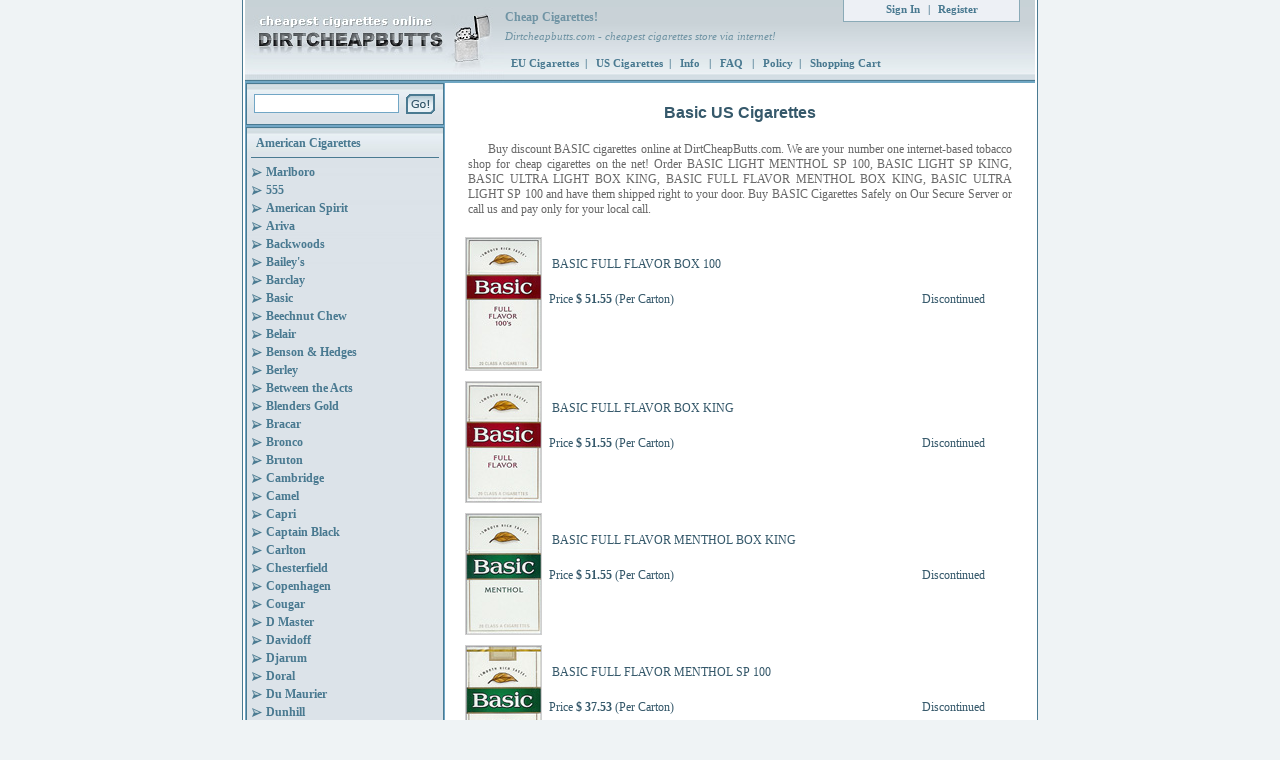

--- FILE ---
content_type: text/html; charset=UTF-8
request_url: https://www.dirtcheapbutts.com/us-cigarettes/basic.html
body_size: 4708
content:

<!DOCTYPE HTML PUBLIC "-//W3C//DTD HTML 4.0 Transitional//EN">
 <html>
 <head>
   <title>Buy Basic US cigarettes for $ 51.55. Cheap Basic US made cigarettes online at DirtCheapButts.com.</title>
   <meta name="keywords" content="basic, cigarette, cigarettes, us cigarettes">
   <meta name="description" content="Basic US cigarettes. Buy Basic US cigarettes for $ 51.55 at DirtCheapButts.com.">
   <META NAME="ROBOTS" CONTENT="index,follow">
   <link rel="shortcut icon" href="/favicon.ico">
   <link rel="stylesheet" type="text/css" href="/css/style.css?v=1.2">
   <link rel="stylesheet" type="text/css" href="/css/account_style.css"><script type="text/javascript" src="/jscripts/swfobject-2.2.min.js"></script>
   <meta http-equiv="Content-Type" content="text/html; charset=utf-8">
   <link rel="alternate" type="application/rss+xml" title="Cigarettes RSS" href="https://www.dirtcheapbutts.com/rss/cheap-cigarettes.xml">
 </head>

<body>
<center><div class="outter_block">

<div class="topblock">
<div class="logotip">
<a href="https://www.dirtcheapbutts.com" class="logotip_link"><br><br><br></a>
<table border="0" width="515" cellpadding="0" cellspacing="0"><tr>
<td width='335'><h2 class="slogan">Cheap Cigarettes!</h2></td>
<th width="175" valign="top"><div class="tb_signin"><a href="/signin.html?referer=/us-cigarettes/basic.html" rel="nofollow">Sign In</a> | <a href="/register.html" rel="nofollow">Register</a></div></th>
</tr>
<tr>
<td colspan='2' class="slogan_small">Dirtcheapbutts.com - cheapest cigarettes store via internet!</td>
</tr><tr>
<th colspan="2" class="topmenu">

<a href="/index.html" >EU Cigarettes</a>|
<a href="/us-cigarettes/index.html">US Cigarettes</a>|
<a href="/us-cigarettes/info.html">Info </a>|
<a href="/faq.html"> FAQ </a>|
<a href="/policy.html">Policy</a>|
<a href="/cart/shopping_cart.php">Shopping Cart</a>

</th>
</tr></table>

</div>
</div><table width="100%" border="0" cellpadding="0" cellspacing="0"><tr>
<td width="200" valign='top'>

<div class="lm_search_outter">
<div class="lm_search">


   <form style='margin:0;' action='/searchadv.html' method='GET'>
	 <input type='hidden' name='search' value='1'>
	<table cellpadding='0' cellspacing='0' border='0'>
	 <tr>
	  <td><input class='lm_search_input' style='width:145px;' type='text' value='' name='query' size='17'></td>
    	  <td><input type='image' src='/images/design/go.gif' value='Go'></td>
	 </tr>
	</table>
   </form>

</div>
</div>

<div class="leftmenu_outter"><div class="leftmenu">
<p class="lm_tit">American Cigarettes</p>

<div><a href='/us-cigarettes/marlboro.html'>Marlboro</a> </div>
	<div><a href='/us-cigarettes/555.html'>555</a></div>
	<div><a href='/us-cigarettes/american-spirit.html'>American Spirit</a></div>
	<div><a href='/us-cigarettes/ariva.html'>Ariva</a></div>
	<div><a href='/us-cigarettes/backwoods.html'>Backwoods</a></div>
	<div><a href='/us-cigarettes/baileys.html'>Bailey's</a></div>
	<div><a href='/us-cigarettes/barclay.html'>Barclay</a></div>
	<div><a href='/us-cigarettes/basic.html'>Basic</a></div>
	<div><a href='/us-cigarettes/beechnut-chew.html'>Beechnut Chew</a></div>
	<div><a href='/us-cigarettes/belair.html'>Belair</a></div>
	<div><a href='/us-cigarettes/benson-hedge.html'>Benson & Hedges</a></div>
	<div><a href='/us-cigarettes/berley.html'>Berley</a></div>
	<div><a href='/us-cigarettes/between-the-acts.html'>Between the Acts</a></div>
	<div><a href='/us-cigarettes/blenders-gold.html'>Blenders Gold</a></div>
	<div><a href='/us-cigarettes/bracar.html'>Bracar</a></div>
	<div><a href='/us-cigarettes/bronco.html'>Bronco</a></div>
	<div><a href='/us-cigarettes/bruton.html'>Bruton</a></div>
	<div><a href='/us-cigarettes/cambridge.html'>Cambridge</a></div>
	<div><a href='/us-cigarettes/camel.html'>Camel</a></div>
	<div><a href='/us-cigarettes/capri.html'>Capri</a></div>
	<div><a href='/us-cigarettes/captain-black.html'>Captain Black</a></div>
	<div><a href='/us-cigarettes/carlton.html'>Carlton</a></div>
	<div><a href='/us-cigarettes/chesterfield.html'>Chesterfield</a></div>
	<div><a href='/us-cigarettes/copenhagen.html'>Copenhagen</a></div>
	<div><a href='/us-cigarettes/cougar.html'>Cougar</a></div>
	<div><a href='/us-cigarettes/d-master.html'>D Master</a></div>
	<div><a href='/us-cigarettes/davidoff.html'>Davidoff</a></div>
	<div><a href='/us-cigarettes/djarum.html'>Djarum</a></div>
	<div><a href='/us-cigarettes/doral.html'>Doral</a></div>
	<div><a href='/us-cigarettes/du-maurier.html'>Du Maurier</a></div>
	<div><a href='/us-cigarettes/dunhill.html'>Dunhill</a></div>
	<div><a href='/us-cigarettes/dutch-treat.html'>Dutch Treat</a></div>
	<div><a href='/us-cigarettes/eve.html'>Eve</a></div>
	<div><a href='/us-cigarettes/gpc.html'>G.P.C.</a></div>
	<div><a href='/us-cigarettes/garrett.html'>Garrett</a></div>
	<div><a href='/us-cigarettes/gold-coast.html'>Gold Coast</a></div>
	<div><a href='/us-cigarettes/grand-prix.html'>Grand Prix</a></div>
	<div><a href='/us-cigarettes/grizzly.html'>Grizzly</a></div>
	<div><a href='/us-cigarettes/gt-one.html'>GT One</a></div>
	<div><a href='/us-cigarettes/hawken-honest.html'>Hawken</a></div>
	<div><a href='/us-cigarettes/honest.html'>Honest</a></div>
	<div><a href='/us-cigarettes/husky.html'>Husky</a></div>
	<div><a href='/us-cigarettes/k-ed.html'>K ED</a></div>
	<div><a href='/us-cigarettes/kent.html'>Kent</a></div>
	<div><a href='/us-cigarettes/kodiak.html'>Kodiak</a></div>
	<div><a href='/us-cigarettes/kool.html'>Kool</a></div>
	<div><a href='/us-cigarettes/kys.html'>Ky's</a></div>
	<div><a href='/us-cigarettes/lark.html'>Lark</a></div>
	<div><a href='/us-cigarettes/liggett-select.html'>Liggett Select</a></div>
	<div><a href='/us-cigarettes/lm.html'>LM</a></div>
	<div><a href='/us-cigarettes/longhorn.html'>Longhorn</a></div>
	<div><a href='/us-cigarettes/lucky-strike.html'>Lucky Strike</a></div>
	<div><a href='/us-cigarettes/malibu.html'>Malibu</a></div>
	<div><a href='/us-cigarettes/marathon.html'>Marathon</a></div>
	<div><a href='/us-cigarettes/marlboro.html'>Marlboro</a></div>
	<div><a href='/us-cigarettes/matinee.html'>Matinee</a></div>
	<div><a href='/us-cigarettes/maverick.html'>Maverick</a></div>
	<div><a href='/us-cigarettes/max.html'>Max</a></div>
	<div><a href='/us-cigarettes/merit.html'>Merit</a></div>
	<div><a href='/us-cigarettes/middleton.html'>Middleton</a></div>
	<div><a href='/us-cigarettes/midnight-special.html'>Midnight Special</a></div>
	<div><a href='/us-cigarettes/misty.html'>Misty</a></div>
	<div><a href='/us-cigarettes/montclair.html'>Montclair</a></div>
	<div><a href='/us-cigarettes/more.html'>More</a></div>
	<div><a href='/us-cigarettes/multifilter.html'>Multifilter</a></div>
	<div><a href='/us-cigarettes/muriel.html'>Muriel</a></div>
	<div><a href='/us-cigarettes/newport.html'>Newport</a></div>
	<div><a href='/us-cigarettes/now.html'>Now</a></div>
	<div><a href='/us-cigarettes/old-gold.html'>Old Gold</a></div>
	<div><a href='/us-cigarettes/outlaws.html'>Outlaws</a></div>
	<div><a href='/us-cigarettes/pall-mall.html'>Pall Mall</a></div>
	<div><a href='/us-cigarettes/parliament.html'>Parliament</a></div>
	<div><a href='/us-cigarettes/philip-morris.html'>Philip Morris</a></div>
	<div><a href='/us-cigarettes/phillie.html'>Phillie</a></div>
	<div><a href='/us-cigarettes/player.html'>Player</a></div>
	<div><a href='/us-cigarettes/pyramid.html'>Pyramid</a></div>
	<div><a href='/us-cigarettes/quest.html'>Quest</a></div>
	<div><a href='/us-cigarettes/rave.html'>Rave</a></div>
	<div><a href='/us-cigarettes/red-seal.html'>Red Seal</a></div>
	<div><a href='/us-cigarettes/redwood.html'>Redwood</a></div>
	<div><a href='/us-cigarettes/renegade.html'>Renegade</a></div>
	<div><a href='/us-cigarettes/roger.html'>Roger</a></div>
	<div><a href='/us-cigarettes/rooster.html'>Rooster</a></div>
	<div><a href='/us-cigarettes/rothmans.html'>Rothmans</a></div>
	<div><a href='/us-cigarettes/salem-gl.html'>Salem GL</a></div>
	<div><a href='/us-cigarettes/saratoga.html'>Saratoga</a></div>
	<div><a href='/us-cigarettes/satin.html'>Satin</a></div>
	<div><a href='/us-cigarettes/shield.html'>Shield</a></div>
	<div><a href='/us-cigarettes/silver.html'>Silver</a></div>
	<div><a href='/us-cigarettes/skoal.html'>Skoal</a></div>
	<div><a href='/us-cigarettes/sonoma.html'>Sonoma</a></div>
	<div><a href='/us-cigarettes/supre.html'>Supre</a></div>
	<div><a href='/us-cigarettes/swisher-swt.html'>Swisher Swt</a></div>
	<div><a href='/us-cigarettes/tahoe.html'>Tahoe</a></div>
	<div><a href='/us-cigarettes/tampa.html'>Tampa</a></div>
	<div><a href='/us-cigarettes/tareyton.html'>Tareyton</a></div>
	<div><a href='/us-cigarettes/tijuana.html'>Tijuana</a></div>
	<div><a href='/us-cigarettes/timberwolf.html'>Timberwolf</a></div>
	<div><a href='/us-cigarettes/true.html'>True</a></div>
	<div><a href='/us-cigarettes/tucson.html'>Tucson</a></div>
	<div><a href='/us-cigarettes/usa.html'>USA</a></div>
	<div><a href='/us-cigarettes/usa-gold.html'>USA Gold</a></div>
	<div><a href='/us-cigarettes/vantage.html'>Vantage</a></div>
	<div><a href='/us-cigarettes/viceroy.html'>Viceroy</a></div>
	<div><a href='/us-cigarettes/virginia-slim.html'>Virginia Slim</a></div>
	<div><a href='/us-cigarettes/wave.html'>Wave</a></div>
	<div><a href='/us-cigarettes/white-owl.html'>White Owl</a></div>
	<div><a href='/us-cigarettes/william-penn.html'>William Penn</a></div>
	<div><a href='/us-cigarettes/winchester.html'>Winchester</a></div>
	<div><a href='/us-cigarettes/wings.html'>Wings</a></div>
	<div><a href='/us-cigarettes/winston.html'>Winston</a></div>
	<div><a href='/us-cigarettes/wm-penn.html'>WM Penn</a></div>


</div></div>



<p  style='text-align:center;'><a rel="nofollow" href="http://www.drugs-pro.com" title="Cheap Durgs Online"><img src="http://www.drugs-pro.com/images/banners/animated-ban2.gif" alt="Cheap Drugs" border="0"></a></p>

</td>
<td valign='top' bgcolor='#FFFFFF'><div style="padding:10px 20px 10px 20px; text-align:justify;">
        <H1 class='page_tit'>Basic US Cigarettes</H1>

<div class="cont">
Buy discount BASIC cigarettes online at DirtCheapButts.com. We are your number one internet-based tobacco shop for cheap cigarettes on the net! Order BASIC LIGHT MENTHOL SP 100, BASIC LIGHT SP KING, BASIC ULTRA LIGHT BOX KING, BASIC FULL FLAVOR MENTHOL BOX KING, BASIC ULTRA LIGHT SP 100 and have them shipped right to your door.   Buy BASIC Cigarettes Safely on Our Secure Server or call us and pay only for your local call.</div>
<table width='520' border='0' cellpadding='0' cellspacing='0'>
 <tbody>
     <td style='vertical-align: middle; padding-top: 10px;' class='brand_over' align='center'>
           <img style='border: 1px solid rgb(207, 207, 207);' src='/images/us-cigarettes/basic-ff-100.jpg' alt='BASIC FULL FLAVOR BOX 100 Cigarettes pack' border=''>
     </td>
     <td style='vertical-align: top;' class='brand_over' align='left' width='100%'>
              <table border='0' cellpadding='0' cellspacing='0' width='100%'>
                <tbody><tr style='height: 30px;'>
                  <td colspan='2'></td>
                </tr>
                <tr>
                  <td colspan='2' style='padding-left: 10px;' class='brand_over'>
                        BASIC FULL FLAVOR BOX 100</td>
               </tr>
                <tr style='height: 20px;'>
                  <td colspan='2' style='padding-left: 7px;'><br>    </td>
                </tr>
                <tr>
                  <td class='brand_over' style='vertical-align: baseline; padding-left: 7px;'>Price <b>$ 51.55</b> (Per Carton)</td>
                  <td style='vertical-align: baseline;' class='brand_over' align='right'>

        <form style='margin: 0px 0px 0px 0px;' action='/cart/shopping_cart.php' method='post'>
        <input type='hidden' name='add' value='400006000x1'>Discontinued</form>
                  </td>
                </tr>
              </tbody></table>
                  </td>
                </tr>
              </tbody></table>

<table width='520' border='0' cellpadding='0' cellspacing='0'>
 <tbody>
     <td style='vertical-align: middle; padding-top: 10px;' class='brand_over' align='center'>
           <img style='border: 1px solid rgb(207, 207, 207);' src='/images/us-cigarettes/basic-ff-king.jpg' alt='BASIC FULL FLAVOR BOX KING Cigarettes pack' border=''>
     </td>
     <td style='vertical-align: top;' class='brand_over' align='left' width='100%'>
              <table border='0' cellpadding='0' cellspacing='0' width='100%'>
                <tbody><tr style='height: 30px;'>
                  <td colspan='2'></td>
                </tr>
                <tr>
                  <td colspan='2' style='padding-left: 10px;' class='brand_over'>
                        BASIC FULL FLAVOR BOX KING</td>
               </tr>
                <tr style='height: 20px;'>
                  <td colspan='2' style='padding-left: 7px;'><br>    </td>
                </tr>
                <tr>
                  <td class='brand_over' style='vertical-align: baseline; padding-left: 7px;'>Price <b>$ 51.55</b> (Per Carton)</td>
                  <td style='vertical-align: baseline;' class='brand_over' align='right'>

        <form style='margin: 0px 0px 0px 0px;' action='/cart/shopping_cart.php' method='post'>
        <input type='hidden' name='add' value='400006001x1'>Discontinued</form>
                  </td>
                </tr>
              </tbody></table>
                  </td>
                </tr>
              </tbody></table>

<table width='520' border='0' cellpadding='0' cellspacing='0'>
 <tbody>
     <td style='vertical-align: middle; padding-top: 10px;' class='brand_over' align='center'>
           <img style='border: 1px solid rgb(207, 207, 207);' src='/images/us-cigarettes/basic-ff-menthol-king.jpg' alt='BASIC FULL FLAVOR MENTHOL BOX KING Cigarettes pack' border=''>
     </td>
     <td style='vertical-align: top;' class='brand_over' align='left' width='100%'>
              <table border='0' cellpadding='0' cellspacing='0' width='100%'>
                <tbody><tr style='height: 30px;'>
                  <td colspan='2'></td>
                </tr>
                <tr>
                  <td colspan='2' style='padding-left: 10px;' class='brand_over'>
                        BASIC FULL FLAVOR MENTHOL BOX KING</td>
               </tr>
                <tr style='height: 20px;'>
                  <td colspan='2' style='padding-left: 7px;'><br>    </td>
                </tr>
                <tr>
                  <td class='brand_over' style='vertical-align: baseline; padding-left: 7px;'>Price <b>$ 51.55</b> (Per Carton)</td>
                  <td style='vertical-align: baseline;' class='brand_over' align='right'>

        <form style='margin: 0px 0px 0px 0px;' action='/cart/shopping_cart.php' method='post'>
        <input type='hidden' name='add' value='400006002x1'>Discontinued</form>
                  </td>
                </tr>
              </tbody></table>
                  </td>
                </tr>
              </tbody></table>

<table width='520' border='0' cellpadding='0' cellspacing='0'>
 <tbody>
     <td style='vertical-align: middle; padding-top: 10px;' class='brand_over' align='center'>
           <img style='border: 1px solid rgb(207, 207, 207);' src='/images/us-cigarettes/basic-ff-menthol-sp100.jpg' alt='BASIC FULL FLAVOR MENTHOL SP 100 Cigarettes pack' border=''>
     </td>
     <td style='vertical-align: top;' class='brand_over' align='left' width='100%'>
              <table border='0' cellpadding='0' cellspacing='0' width='100%'>
                <tbody><tr style='height: 30px;'>
                  <td colspan='2'></td>
                </tr>
                <tr>
                  <td colspan='2' style='padding-left: 10px;' class='brand_over'>
                        BASIC FULL FLAVOR MENTHOL SP 100</td>
               </tr>
                <tr style='height: 20px;'>
                  <td colspan='2' style='padding-left: 7px;'><br>    </td>
                </tr>
                <tr>
                  <td class='brand_over' style='vertical-align: baseline; padding-left: 7px;'>Price <b>$ 37.53</b> (Per Carton)</td>
                  <td style='vertical-align: baseline;' class='brand_over' align='right'>

        <form style='margin: 0px 0px 0px 0px;' action='/cart/shopping_cart.php' method='post'>
        <input type='hidden' name='add' value='400006003x1'>Discontinued</form>
                  </td>
                </tr>
              </tbody></table>
                  </td>
                </tr>
              </tbody></table>

<table width='520' border='0' cellpadding='0' cellspacing='0'>
 <tbody>
     <td style='vertical-align: middle; padding-top: 10px;' class='brand_over' align='center'>
           <img style='border: 1px solid rgb(207, 207, 207);' src='/images/us-cigarettes/basic-ff-menthol-sp-king.jpg' alt='BASIC FULL FLAVOR MENTHOL SP KING Cigarettes pack' border=''>
     </td>
     <td style='vertical-align: top;' class='brand_over' align='left' width='100%'>
              <table border='0' cellpadding='0' cellspacing='0' width='100%'>
                <tbody><tr style='height: 30px;'>
                  <td colspan='2'></td>
                </tr>
                <tr>
                  <td colspan='2' style='padding-left: 10px;' class='brand_over'>
                        BASIC FULL FLAVOR MENTHOL SP KING</td>
               </tr>
                <tr style='height: 20px;'>
                  <td colspan='2' style='padding-left: 7px;'><br>    </td>
                </tr>
                <tr>
                  <td class='brand_over' style='vertical-align: baseline; padding-left: 7px;'>Price <b>$ 51.55</b> (Per Carton)</td>
                  <td style='vertical-align: baseline;' class='brand_over' align='right'>

        <form style='margin: 0px 0px 0px 0px;' action='/cart/shopping_cart.php' method='post'>
        <input type='hidden' name='add' value='400006004x1'>Discontinued</form>
                  </td>
                </tr>
              </tbody></table>
                  </td>
                </tr>
              </tbody></table>

<table width='520' border='0' cellpadding='0' cellspacing='0'>
 <tbody>
     <td style='vertical-align: middle; padding-top: 10px;' class='brand_over' align='center'>
           <img style='border: 1px solid rgb(207, 207, 207);' src='/images/us-cigarettes/basic-ff-sp100.jpg' alt='BASIC FULL FLAVOR SP 100 Cigarettes pack' border=''>
     </td>
     <td style='vertical-align: top;' class='brand_over' align='left' width='100%'>
              <table border='0' cellpadding='0' cellspacing='0' width='100%'>
                <tbody><tr style='height: 30px;'>
                  <td colspan='2'></td>
                </tr>
                <tr>
                  <td colspan='2' style='padding-left: 10px;' class='brand_over'>
                        BASIC FULL FLAVOR SP 100</td>
               </tr>
                <tr style='height: 20px;'>
                  <td colspan='2' style='padding-left: 7px;'><br>    </td>
                </tr>
                <tr>
                  <td class='brand_over' style='vertical-align: baseline; padding-left: 7px;'>Price <b>$ 51.55</b> (Per Carton)</td>
                  <td style='vertical-align: baseline;' class='brand_over' align='right'>

        <form style='margin: 0px 0px 0px 0px;' action='/cart/shopping_cart.php' method='post'>
        <input type='hidden' name='add' value='400006005x1'>Discontinued</form>
                  </td>
                </tr>
              </tbody></table>
                  </td>
                </tr>
              </tbody></table>

<table width='520' border='0' cellpadding='0' cellspacing='0'>
 <tbody>
     <td style='vertical-align: middle; padding-top: 10px;' class='brand_over' align='center'>
           <img style='border: 1px solid rgb(207, 207, 207);' src='/images/us-cigarettes/basic-ff-sp-king.jpg' alt='BASIC FULL FLAVOR SP KING Cigarettes pack' border=''>
     </td>
     <td style='vertical-align: top;' class='brand_over' align='left' width='100%'>
              <table border='0' cellpadding='0' cellspacing='0' width='100%'>
                <tbody><tr style='height: 30px;'>
                  <td colspan='2'></td>
                </tr>
                <tr>
                  <td colspan='2' style='padding-left: 10px;' class='brand_over'>
                        BASIC FULL FLAVOR SP KING</td>
               </tr>
                <tr style='height: 20px;'>
                  <td colspan='2' style='padding-left: 7px;'><br>    </td>
                </tr>
                <tr>
                  <td class='brand_over' style='vertical-align: baseline; padding-left: 7px;'>Price <b>$ 51.55</b> (Per Carton)</td>
                  <td style='vertical-align: baseline;' class='brand_over' align='right'>

        <form style='margin: 0px 0px 0px 0px;' action='/cart/shopping_cart.php' method='post'>
        <input type='hidden' name='add' value='400006006x1'>Discontinued</form>
                  </td>
                </tr>
              </tbody></table>
                  </td>
                </tr>
              </tbody></table>

<table width='520' border='0' cellpadding='0' cellspacing='0'>
 <tbody>
     <td style='vertical-align: middle; padding-top: 10px;' class='brand_over' align='center'>
           <img style='border: 1px solid rgb(207, 207, 207);' src='/images/us-cigarettes/basic-light-100.jpg' alt='BASIC LIGHT BOX 100 Cigarettes pack' border=''>
     </td>
     <td style='vertical-align: top;' class='brand_over' align='left' width='100%'>
              <table border='0' cellpadding='0' cellspacing='0' width='100%'>
                <tbody><tr style='height: 30px;'>
                  <td colspan='2'></td>
                </tr>
                <tr>
                  <td colspan='2' style='padding-left: 10px;' class='brand_over'>
                        BASIC LIGHT BOX 100</td>
               </tr>
                <tr style='height: 20px;'>
                  <td colspan='2' style='padding-left: 7px;'><br>    </td>
                </tr>
                <tr>
                  <td class='brand_over' style='vertical-align: baseline; padding-left: 7px;'>Price <b>$ 51.55</b> (Per Carton)</td>
                  <td style='vertical-align: baseline;' class='brand_over' align='right'>

        <form style='margin: 0px 0px 0px 0px;' action='/cart/shopping_cart.php' method='post'>
        <input type='hidden' name='add' value='400006007x1'>Discontinued</form>
                  </td>
                </tr>
              </tbody></table>
                  </td>
                </tr>
              </tbody></table>

<table width='520' border='0' cellpadding='0' cellspacing='0'>
 <tbody>
     <td style='vertical-align: middle; padding-top: 10px;' class='brand_over' align='center'>
           <img style='border: 1px solid rgb(207, 207, 207);' src='/images/us-cigarettes/basic-light-king.jpg' alt='BASIC LIGHT BOX KING Cigarettes pack' border=''>
     </td>
     <td style='vertical-align: top;' class='brand_over' align='left' width='100%'>
              <table border='0' cellpadding='0' cellspacing='0' width='100%'>
                <tbody><tr style='height: 30px;'>
                  <td colspan='2'></td>
                </tr>
                <tr>
                  <td colspan='2' style='padding-left: 10px;' class='brand_over'>
                        BASIC LIGHT BOX KING</td>
               </tr>
                <tr style='height: 20px;'>
                  <td colspan='2' style='padding-left: 7px;'><br>    </td>
                </tr>
                <tr>
                  <td class='brand_over' style='vertical-align: baseline; padding-left: 7px;'>Price <b>$ 51.55</b> (Per Carton)</td>
                  <td style='vertical-align: baseline;' class='brand_over' align='right'>

        <form style='margin: 0px 0px 0px 0px;' action='/cart/shopping_cart.php' method='post'>
        <input type='hidden' name='add' value='400006008x1'>Discontinued</form>
                  </td>
                </tr>
              </tbody></table>
                  </td>
                </tr>
              </tbody></table>

<table width='520' border='0' cellpadding='0' cellspacing='0'>
 <tbody>
     <td style='vertical-align: middle; padding-top: 10px;' class='brand_over' align='center'>
           <img style='border: 1px solid rgb(207, 207, 207);' src='/images/us-cigarettes/basic-light-menthol-sp100.jpg' alt='BASIC LIGHT MENTHOL SP 100 Cigarettes pack' border=''>
     </td>
     <td style='vertical-align: top;' class='brand_over' align='left' width='100%'>
              <table border='0' cellpadding='0' cellspacing='0' width='100%'>
                <tbody><tr style='height: 30px;'>
                  <td colspan='2'></td>
                </tr>
                <tr>
                  <td colspan='2' style='padding-left: 10px;' class='brand_over'>
                        BASIC LIGHT MENTHOL SP 100</td>
               </tr>
                <tr style='height: 20px;'>
                  <td colspan='2' style='padding-left: 7px;'><br>    </td>
                </tr>
                <tr>
                  <td class='brand_over' style='vertical-align: baseline; padding-left: 7px;'>Price <b>$ 51.55</b> (Per Carton)</td>
                  <td style='vertical-align: baseline;' class='brand_over' align='right'>

        <form style='margin: 0px 0px 0px 0px;' action='/cart/shopping_cart.php' method='post'>
        <input type='hidden' name='add' value='400006009x1'>Discontinued</form>
                  </td>
                </tr>
              </tbody></table>
                  </td>
                </tr>
              </tbody></table>

<table width='520' border='0' cellpadding='0' cellspacing='0'>
 <tbody>
     <td style='vertical-align: middle; padding-top: 10px;' class='brand_over' align='center'>
           <img style='border: 1px solid rgb(207, 207, 207);' src='/images/us-cigarettes/basic-light-menthol-sp-king.jpg' alt='BASIC LIGHT MENTHOL SP KING Cigarettes pack' border=''>
     </td>
     <td style='vertical-align: top;' class='brand_over' align='left' width='100%'>
              <table border='0' cellpadding='0' cellspacing='0' width='100%'>
                <tbody><tr style='height: 30px;'>
                  <td colspan='2'></td>
                </tr>
                <tr>
                  <td colspan='2' style='padding-left: 10px;' class='brand_over'>
                        BASIC LIGHT MENTHOL SP KING</td>
               </tr>
                <tr style='height: 20px;'>
                  <td colspan='2' style='padding-left: 7px;'><br>    </td>
                </tr>
                <tr>
                  <td class='brand_over' style='vertical-align: baseline; padding-left: 7px;'>Price <b>$ 51.55</b> (Per Carton)</td>
                  <td style='vertical-align: baseline;' class='brand_over' align='right'>

        <form style='margin: 0px 0px 0px 0px;' action='/cart/shopping_cart.php' method='post'>
        <input type='hidden' name='add' value='400006010x1'>Discontinued</form>
                  </td>
                </tr>
              </tbody></table>
                  </td>
                </tr>
              </tbody></table>

<table width='520' border='0' cellpadding='0' cellspacing='0'>
 <tbody>
     <td style='vertical-align: middle; padding-top: 10px;' class='brand_over' align='center'>
           <img style='border: 1px solid rgb(207, 207, 207);' src='/images/us-cigarettes/basic-light-sp-100.jpg' alt='BASIC LIGHT SP 100 Cigarettes pack' border=''>
     </td>
     <td style='vertical-align: top;' class='brand_over' align='left' width='100%'>
              <table border='0' cellpadding='0' cellspacing='0' width='100%'>
                <tbody><tr style='height: 30px;'>
                  <td colspan='2'></td>
                </tr>
                <tr>
                  <td colspan='2' style='padding-left: 10px;' class='brand_over'>
                        BASIC LIGHT SP 100</td>
               </tr>
                <tr style='height: 20px;'>
                  <td colspan='2' style='padding-left: 7px;'><br>    </td>
                </tr>
                <tr>
                  <td class='brand_over' style='vertical-align: baseline; padding-left: 7px;'>Price <b>$ 51.55</b> (Per Carton)</td>
                  <td style='vertical-align: baseline;' class='brand_over' align='right'>

        <form style='margin: 0px 0px 0px 0px;' action='/cart/shopping_cart.php' method='post'>
        <input type='hidden' name='add' value='400006011x1'>Discontinued</form>
                  </td>
                </tr>
              </tbody></table>
                  </td>
                </tr>
              </tbody></table>

<table width='520' border='0' cellpadding='0' cellspacing='0'>
 <tbody>
     <td style='vertical-align: middle; padding-top: 10px;' class='brand_over' align='center'>
           <img style='border: 1px solid rgb(207, 207, 207);' src='/images/us-cigarettes/basic-light-sp-king.jpg' alt='BASIC LIGHT SP KING Cigarettes pack' border=''>
     </td>
     <td style='vertical-align: top;' class='brand_over' align='left' width='100%'>
              <table border='0' cellpadding='0' cellspacing='0' width='100%'>
                <tbody><tr style='height: 30px;'>
                  <td colspan='2'></td>
                </tr>
                <tr>
                  <td colspan='2' style='padding-left: 10px;' class='brand_over'>
                        BASIC LIGHT SP KING</td>
               </tr>
                <tr style='height: 20px;'>
                  <td colspan='2' style='padding-left: 7px;'><br>    </td>
                </tr>
                <tr>
                  <td class='brand_over' style='vertical-align: baseline; padding-left: 7px;'>Price <b>$ 51.55</b> (Per Carton)</td>
                  <td style='vertical-align: baseline;' class='brand_over' align='right'>

        <form style='margin: 0px 0px 0px 0px;' action='/cart/shopping_cart.php' method='post'>
        <input type='hidden' name='add' value='400006012x1'>Discontinued</form>
                  </td>
                </tr>
              </tbody></table>
                  </td>
                </tr>
              </tbody></table>

<table width='520' border='0' cellpadding='0' cellspacing='0'>
 <tbody>
     <td style='vertical-align: middle; padding-top: 10px;' class='brand_over' align='center'>
           <img style='border: 1px solid rgb(207, 207, 207);' src='/images/design/no-image.jpg' alt='BASIC MENTHOL BX 100 LIP Cigarettes pack' border=''>
     </td>
     <td style='vertical-align: top;' class='brand_over' align='left' width='100%'>
              <table border='0' cellpadding='0' cellspacing='0' width='100%'>
                <tbody><tr style='height: 30px;'>
                  <td colspan='2'></td>
                </tr>
                <tr>
                  <td colspan='2' style='padding-left: 10px;' class='brand_over'>
                        BASIC MENTHOL BX 100 LIP</td>
               </tr>
                <tr style='height: 20px;'>
                  <td colspan='2' style='padding-left: 7px;'><br>    </td>
                </tr>
                <tr>
                  <td class='brand_over' style='vertical-align: baseline; padding-left: 7px;'>Price <b>$ 51.55</b> (Per Carton)</td>
                  <td style='vertical-align: baseline;' class='brand_over' align='right'>

        <form style='margin: 0px 0px 0px 0px;' action='/cart/shopping_cart.php' method='post'>
        <input type='hidden' name='add' value='400006022x1'>Discontinued</form>
                  </td>
                </tr>
              </tbody></table>
                  </td>
                </tr>
              </tbody></table>

<table width='520' border='0' cellpadding='0' cellspacing='0'>
 <tbody>
     <td style='vertical-align: middle; padding-top: 10px;' class='brand_over' align='center'>
           <img style='border: 1px solid rgb(207, 207, 207);' src='/images/design/no-image.jpg' alt='BASIC MENTHOL LT BX KG LIP Cigarettes pack' border=''>
     </td>
     <td style='vertical-align: top;' class='brand_over' align='left' width='100%'>
              <table border='0' cellpadding='0' cellspacing='0' width='100%'>
                <tbody><tr style='height: 30px;'>
                  <td colspan='2'></td>
                </tr>
                <tr>
                  <td colspan='2' style='padding-left: 10px;' class='brand_over'>
                        BASIC MENTHOL LT BX KG LIP</td>
               </tr>
                <tr style='height: 20px;'>
                  <td colspan='2' style='padding-left: 7px;'><br>    </td>
                </tr>
                <tr>
                  <td class='brand_over' style='vertical-align: baseline; padding-left: 7px;'>Price <b>$ 46.03</b> (Per Carton)</td>
                  <td style='vertical-align: baseline;' class='brand_over' align='right'>

        <form style='margin: 0px 0px 0px 0px;' action='/cart/shopping_cart.php' method='post'>
        <input type='hidden' name='add' value='400006020x1'>Discontinued</form>
                  </td>
                </tr>
              </tbody></table>
                  </td>
                </tr>
              </tbody></table>

<table width='520' border='0' cellpadding='0' cellspacing='0'>
 <tbody>
     <td style='vertical-align: middle; padding-top: 10px;' class='brand_over' align='center'>
           <img style='border: 1px solid rgb(207, 207, 207);' src='/images/us-cigarettes/basic-non-filter-sp-king.jpg' alt='BASIC NON FILTER SP KING Cigarettes pack' border=''>
     </td>
     <td style='vertical-align: top;' class='brand_over' align='left' width='100%'>
              <table border='0' cellpadding='0' cellspacing='0' width='100%'>
                <tbody><tr style='height: 30px;'>
                  <td colspan='2'></td>
                </tr>
                <tr>
                  <td colspan='2' style='padding-left: 10px;' class='brand_over'>
                        BASIC NON FILTER SP KING</td>
               </tr>
                <tr style='height: 20px;'>
                  <td colspan='2' style='padding-left: 7px;'><br>    </td>
                </tr>
                <tr>
                  <td class='brand_over' style='vertical-align: baseline; padding-left: 7px;'>Price <b>$ 51.55</b> (Per Carton)</td>
                  <td style='vertical-align: baseline;' class='brand_over' align='right'>

        <form style='margin: 0px 0px 0px 0px;' action='/cart/shopping_cart.php' method='post'>
        <input type='hidden' name='add' value='400006013x1'>Discontinued</form>
                  </td>
                </tr>
              </tbody></table>
                  </td>
                </tr>
              </tbody></table>

<table width='520' border='0' cellpadding='0' cellspacing='0'>
 <tbody>
     <td style='vertical-align: middle; padding-top: 10px;' class='brand_over' align='center'>
           <img style='border: 1px solid rgb(207, 207, 207);' src='/images/us-cigarettes/basic-ultra-light-100.jpg' alt='BASIC ULTRA LIGHT BOX 100 Cigarettes pack' border=''>
     </td>
     <td style='vertical-align: top;' class='brand_over' align='left' width='100%'>
              <table border='0' cellpadding='0' cellspacing='0' width='100%'>
                <tbody><tr style='height: 30px;'>
                  <td colspan='2'></td>
                </tr>
                <tr>
                  <td colspan='2' style='padding-left: 10px;' class='brand_over'>
                        BASIC ULTRA LIGHT BOX 100</td>
               </tr>
                <tr style='height: 20px;'>
                  <td colspan='2' style='padding-left: 7px;'><br>    </td>
                </tr>
                <tr>
                  <td class='brand_over' style='vertical-align: baseline; padding-left: 7px;'>Price <b>$ 51.55</b> (Per Carton)</td>
                  <td style='vertical-align: baseline;' class='brand_over' align='right'>

        <form style='margin: 0px 0px 0px 0px;' action='/cart/shopping_cart.php' method='post'>
        <input type='hidden' name='add' value='400006014x1'>Discontinued</form>
                  </td>
                </tr>
              </tbody></table>
                  </td>
                </tr>
              </tbody></table>

<table width='520' border='0' cellpadding='0' cellspacing='0'>
 <tbody>
     <td style='vertical-align: middle; padding-top: 10px;' class='brand_over' align='center'>
           <img style='border: 1px solid rgb(207, 207, 207);' src='/images/us-cigarettes/basic-ultra-light-king.jpg' alt='BASIC ULTRA LIGHT BOX KING Cigarettes pack' border=''>
     </td>
     <td style='vertical-align: top;' class='brand_over' align='left' width='100%'>
              <table border='0' cellpadding='0' cellspacing='0' width='100%'>
                <tbody><tr style='height: 30px;'>
                  <td colspan='2'></td>
                </tr>
                <tr>
                  <td colspan='2' style='padding-left: 10px;' class='brand_over'>
                        BASIC ULTRA LIGHT BOX KING</td>
               </tr>
                <tr style='height: 20px;'>
                  <td colspan='2' style='padding-left: 7px;'><br>    </td>
                </tr>
                <tr>
                  <td class='brand_over' style='vertical-align: baseline; padding-left: 7px;'>Price <b>$ 51.55</b> (Per Carton)</td>
                  <td style='vertical-align: baseline;' class='brand_over' align='right'>

        <form style='margin: 0px 0px 0px 0px;' action='/cart/shopping_cart.php' method='post'>
        <input type='hidden' name='add' value='400006015x1'>Discontinued</form>
                  </td>
                </tr>
              </tbody></table>
                  </td>
                </tr>
              </tbody></table>

<table width='520' border='0' cellpadding='0' cellspacing='0'>
 <tbody>
     <td style='vertical-align: middle; padding-top: 10px;' class='brand_over' align='center'>
           <img style='border: 1px solid rgb(207, 207, 207);' src='/images/us-cigarettes/basic-ultra-light-men-king.jpg' alt='BASIC ULTRA LIGHT MEN BOX KING Cigarettes pack' border=''>
     </td>
     <td style='vertical-align: top;' class='brand_over' align='left' width='100%'>
              <table border='0' cellpadding='0' cellspacing='0' width='100%'>
                <tbody><tr style='height: 30px;'>
                  <td colspan='2'></td>
                </tr>
                <tr>
                  <td colspan='2' style='padding-left: 10px;' class='brand_over'>
                        BASIC ULTRA LIGHT MEN BOX KING</td>
               </tr>
                <tr style='height: 20px;'>
                  <td colspan='2' style='padding-left: 7px;'><br>    </td>
                </tr>
                <tr>
                  <td class='brand_over' style='vertical-align: baseline; padding-left: 7px;'>Price <b>$ 51.55</b> (Per Carton)</td>
                  <td style='vertical-align: baseline;' class='brand_over' align='right'>

        <form style='margin: 0px 0px 0px 0px;' action='/cart/shopping_cart.php' method='post'>
        <input type='hidden' name='add' value='400006016x1'>Discontinued</form>
                  </td>
                </tr>
              </tbody></table>
                  </td>
                </tr>
              </tbody></table>

<table width='520' border='0' cellpadding='0' cellspacing='0'>
 <tbody>
     <td style='vertical-align: middle; padding-top: 10px;' class='brand_over' align='center'>
           <img style='border: 1px solid rgb(207, 207, 207);' src='/images/us-cigarettes/basic-ultra-light-menthol-100.jpg' alt='BASIC ULTRA LIGHT MENTHOL BOX 100 Cigarettes pack' border=''>
     </td>
     <td style='vertical-align: top;' class='brand_over' align='left' width='100%'>
              <table border='0' cellpadding='0' cellspacing='0' width='100%'>
                <tbody><tr style='height: 30px;'>
                  <td colspan='2'></td>
                </tr>
                <tr>
                  <td colspan='2' style='padding-left: 10px;' class='brand_over'>
                        BASIC ULTRA LIGHT MENTHOL BOX 100</td>
               </tr>
                <tr style='height: 20px;'>
                  <td colspan='2' style='padding-left: 7px;'><br>    </td>
                </tr>
                <tr>
                  <td class='brand_over' style='vertical-align: baseline; padding-left: 7px;'>Price <b>$ 37.53</b> (Per Carton)</td>
                  <td style='vertical-align: baseline;' class='brand_over' align='right'>

        <form style='margin: 0px 0px 0px 0px;' action='/cart/shopping_cart.php' method='post'>
        <input type='hidden' name='add' value='400006017x1'>Discontinued</form>
                  </td>
                </tr>
              </tbody></table>
                  </td>
                </tr>
              </tbody></table>

<table width='520' border='0' cellpadding='0' cellspacing='0'>
 <tbody>
     <td style='vertical-align: middle; padding-top: 10px;' class='brand_over' align='center'>
           <img style='border: 1px solid rgb(207, 207, 207);' src='/images/us-cigarettes/basic-ultra-light-sp100.jpg' alt='BASIC ULTRA LIGHT SP 100 Cigarettes pack' border=''>
     </td>
     <td style='vertical-align: top;' class='brand_over' align='left' width='100%'>
              <table border='0' cellpadding='0' cellspacing='0' width='100%'>
                <tbody><tr style='height: 30px;'>
                  <td colspan='2'></td>
                </tr>
                <tr>
                  <td colspan='2' style='padding-left: 10px;' class='brand_over'>
                        BASIC ULTRA LIGHT SP 100</td>
               </tr>
                <tr style='height: 20px;'>
                  <td colspan='2' style='padding-left: 7px;'><br>    </td>
                </tr>
                <tr>
                  <td class='brand_over' style='vertical-align: baseline; padding-left: 7px;'>Price <b>$ 51.55</b> (Per Carton)</td>
                  <td style='vertical-align: baseline;' class='brand_over' align='right'>

        <form style='margin: 0px 0px 0px 0px;' action='/cart/shopping_cart.php' method='post'>
        <input type='hidden' name='add' value='400006018x1'>Discontinued</form>
                  </td>
                </tr>
              </tbody></table>
                  </td>
                </tr>
              </tbody></table>

<table width='520' border='0' cellpadding='0' cellspacing='0'>
 <tbody>
     <td style='vertical-align: middle; padding-top: 10px;' class='brand_over' align='center'>
           <img style='border: 1px solid rgb(207, 207, 207);' src='/images/us-cigarettes/basic-ultra-light-sp-king.jpg' alt='BASIC ULTRA LIGHT SP KING Cigarettes pack' border=''>
     </td>
     <td style='vertical-align: top;' class='brand_over' align='left' width='100%'>
              <table border='0' cellpadding='0' cellspacing='0' width='100%'>
                <tbody><tr style='height: 30px;'>
                  <td colspan='2'></td>
                </tr>
                <tr>
                  <td colspan='2' style='padding-left: 10px;' class='brand_over'>
                        BASIC ULTRA LIGHT SP KING</td>
               </tr>
                <tr style='height: 20px;'>
                  <td colspan='2' style='padding-left: 7px;'><br>    </td>
                </tr>
                <tr>
                  <td class='brand_over' style='vertical-align: baseline; padding-left: 7px;'>Price <b>$ 51.55</b> (Per Carton)</td>
                  <td style='vertical-align: baseline;' class='brand_over' align='right'>

        <form style='margin: 0px 0px 0px 0px;' action='/cart/shopping_cart.php' method='post'>
        <input type='hidden' name='add' value='400006019x1'>Discontinued</form>
                  </td>
                </tr>
              </tbody></table>
                  </td>
                </tr>
              </tbody></table>

<table width='520' border='0' cellpadding='0' cellspacing='0'>
 <tbody>
     <td style='vertical-align: middle; padding-top: 10px;' class='brand_over' align='center'>
           <img style='border: 1px solid rgb(207, 207, 207);' src='/images/design/no-image.jpg' alt='BASIC ULTRA MENT BX 100 LIP Cigarettes pack' border=''>
     </td>
     <td style='vertical-align: top;' class='brand_over' align='left' width='100%'>
              <table border='0' cellpadding='0' cellspacing='0' width='100%'>
                <tbody><tr style='height: 30px;'>
                  <td colspan='2'></td>
                </tr>
                <tr>
                  <td colspan='2' style='padding-left: 10px;' class='brand_over'>
                        BASIC ULTRA MENT BX 100 LIP</td>
               </tr>
                <tr style='height: 20px;'>
                  <td colspan='2' style='padding-left: 7px;'><br>    </td>
                </tr>
                <tr>
                  <td class='brand_over' style='vertical-align: baseline; padding-left: 7px;'>Price <b>$ 51.55</b> (Per Carton)</td>
                  <td style='vertical-align: baseline;' class='brand_over' align='right'>

        <form style='margin: 0px 0px 0px 0px;' action='/cart/shopping_cart.php' method='post'>
        <input type='hidden' name='add' value='400006021x1'>Discontinued</form>
                  </td>
                </tr>
              </tbody></table>
                  </td>
                </tr>
              </tbody></table>
</div>
 </td>
</tr>
</table>

<div class="botblock">
<table width="755" cellspacing="0" cellpadding="0" border="0" align="center" style="padding-top:10px;">
 <tr>
  <td  class="topmenu">

<a href="/contact.html">Contact</a>|
<a href="/terms.html">Terms</a>|
<a href="/pricelist.html">Price List</a>|
<a href="/sitemap.html">SiteMap</a>|
<a href="/partners.html">Partners</a>
       
<a href="/rss/cheap-cigarettes.xml">
<img src="/images/se/xml.gif"  border="0" width="36" height="14" alt="XML Feed" align="center">
<img src="/images/se/rss.gif" border="0"   width="36" height="14" alt="RSS Feed" align="center"> </a> 
<a href="#" onclick="window.open('http://add.my.yahoo.com/rss?url=http://www.dirtcheapbutts.com/rss/cheap-cigarettes.xml'); return true;">
<img border=0 src="/images/se/myyahoo.gif"    alt="yahoo" align="middle"></a>
<a href="#" onclick="window.open('http://my.msn.com/addtomymsn.armx?id=rss&amp;ut=http://www.dirtcheapbutts.com/rss/cheap-cigarettes.xml&amp;ru=http://www.dirtcheapbutts.com')">
<img src="/images/se/mymsn.gif" alt="Subscribe Via My MSN"  align="center" width="71" height="14" border="0"></a>
         
<a href="#" onclick="window.open('http://fusion.google.com/add?feedurl=http://www.dirtcheapbutts.com/rss/cheap-cigarettes.xml')">
<img src="/images/se/mygoogle.gif" alt="Add to Google" align="center" valign="middle" border="0" height="17" width="104"></a>


<div class="tobacco">All registered trademarks are the property of their respective owners.<br>
We do not claim to be affiliated with the manufactures or tobacco companies.<br></div>

  </td>
 </tr>
</table>

</div>
</div>
<script type="text/javascript" src="/js/jquery.1.7.1.js"></script>
<script type="text/javascript" src="/js/typing.js"></script>

<script type="text/javascript">
	$(function() {
		$("#email").typing({
			start: function (event, elem) { },
			stop: function (event, elem) {
				var reg = /^([a-z0-9_-]+\.)*[a-z0-9_-]+@gmail.com$/;
				var ttt = document.getElementById("email").value;
				
				if (ttt.match(reg))
				{
					$("#panel").slideDown(500);
					return false;
				}
				else {
					$("#panel").slideUp(500);
				}
			},
			delay: 200
		});
	});
</script>

	  <!-- Start of StatCounter Code for Default Guide -->
	  <script type="text/javascript">
	  var sc_project=1732924;
	  var sc_invisible=1;
	  var sc_security="ho5cl8wg5";
	  </script>
	  <script type="text/javascript"
	  src="/edesign/counter.js"></script>
	  <noscript>Online Tracker</noscript>
	  <!-- End of StatCounter Code for Default Guide -->
	<script>
		(function(w,d,t,u,n,a,m){w['MauticTrackingObject']=n;
		    w[n]=w[n]||function(){(w[n].q=w[n].q||[]).push(arguments)},a=d.createElement(t),
		    m=d.getElementsByTagName(t)[0];a.async=1;a.src=u;m.parentNode.insertBefore(a,m)
		})(window,document,'script','https://mautic.mcvpsrv.net/mtc.js','mt');
		mt('send', 'pageview');
	</script>
	  

</center>
<script defer src="https://static.cloudflareinsights.com/beacon.min.js/vcd15cbe7772f49c399c6a5babf22c1241717689176015" integrity="sha512-ZpsOmlRQV6y907TI0dKBHq9Md29nnaEIPlkf84rnaERnq6zvWvPUqr2ft8M1aS28oN72PdrCzSjY4U6VaAw1EQ==" data-cf-beacon='{"version":"2024.11.0","token":"e385336d34974dd68bea9d62d80f19d3","r":1,"server_timing":{"name":{"cfCacheStatus":true,"cfEdge":true,"cfExtPri":true,"cfL4":true,"cfOrigin":true,"cfSpeedBrain":true},"location_startswith":null}}' crossorigin="anonymous"></script>
</body>
</html>


--- FILE ---
content_type: text/html; charset=UTF-8
request_url: https://www.dirtcheapbutts.com/edesign/validate.php?date=Wed%20Jan%2021%202026%2010:03:04%20GMT+0000%20(Coordinated%20Universal%20Time)&display=1280x720x24&best=undefined
body_size: -358
content:
wFcbeBaDAVxbeCQTcCZVxFEbcCzTWCaVXreh

--- FILE ---
content_type: text/css
request_url: https://www.dirtcheapbutts.com/css/style.css?v=1.2
body_size: 2710
content:
body {
	margin:0;
	background-color: #eff3f5;
}

img { border: none; }

.outter_block{
	border-left:1px solid #4a7a91;
	border-right:1px solid #4a7a91;	
	background-color: #ffffff;
	width: 790px;
/*	height:100%; */
	padding:0 2px 0 2px;
}
A {
    FONT-FAMILY: Verdana, Tahoma;
	font-size:12px;
     text-decoration:none;
     COLOR: #36596b;
     font: arial;
     FONT-WEIGHT: bold;
}  	


A:hover {
     text-decoration:none;
     COLOR: #71a8c5;
     font: arial;
     FONT-WEIGHT: bold;
}

a.adv_marlboro {
	display: block;
	width: 123px;
	height: 192px;
	background-image: url('/images/design/adv_marlboro.jpg');
	background-position: center;
	background-repeat: no-repeat;	
	text-decoration: none;
}

a.adv_marlboro span {
	display: block;
	font-family: Times New Roman;
/*	color: #2b5058;*/
	color: #ff0000;
	font-size: 28px;
	text-align: center;
	font-weight: bold;
	padding: 160px 0 0 0;	
}

a.adv_camel {
	display: block;
	width: 123px;
	height: 192px;
	background-image: url('/images/design/adv_camel.jpg');
	background-position: center;
	background-repeat: no-repeat;	
	text-decoration: none;
}

a.adv_camel span {
	display: block;
	font-family: Times New Roman;
/*	color: #2b5058;*/
	color: #ff0000;
	font-size: 28px;
	text-align: center;
	font-weight: bold;
	padding: 160px 0 0 0;	
}

a.adv_winston {
	display: block;
	width: 123px;
	height: 192px;
	background-image: url('/images/design/adv_winston.jpg');
	background-position: center;
	background-repeat: no-repeat;	
	text-decoration: none;
}

a.adv_winston span {
	display: block;
	font-family: Times New Roman;
/*	color: #2b5058;*/
	color: #ff0000;
	font-size: 28px;
	text-align: center;
	font-weight: bold;
	padding: 160px 0 0 0;	
}

a.adv_lucky-strike {
	display: block;
	width: 123px;
	height: 192px;
	background-image: url('/images/design/adv_lucky.jpg');
	background-position: center;
	background-repeat: no-repeat;	
	text-decoration: none;
}

a.adv_lucky-strike span {
	display: block;
	font-family: Times New Roman;
/*	color: #2b5058;*/
	color: #ff0000;
	font-size: 28px;
	text-align: center;
	font-weight: bold;
	padding: 160px 0 0 0;	
}

/* TOPBLOCK -- begin
-------------------------------------------------------- */

.topblock{
	background-image: url('/images/design/topblock_bg.gif');
	background-position: bottom;
	background-repeat: repeat-x;
	background-color: #c7d2d6;	
}

.logotip{
	background-image: url('/images/design/logotip.jpg');
	background-position: left bottom;
	background-repeat: no-repeat;	
	text-align: left;
	padding-bottom:14px;
}
.logotip_link{
	display:block;
	float:left;
	width:260px;	
/*	height:75px;*/
	text-decoration:none;
}

.slogan{
	margin:0;
	font-family:Verdana,Tahoma;
	color:#7094a4;
	font-size: 12px;
	font-weight:bold;
	margin:10px 0 5px 0;
}
.slogan_small{
	margin:0;
	font-family:Verdana,Tahoma;
	color:#7094a4;
	font-weight:normal;
	font-style: italic;
	font-size: 11px;
}


.tb_signin{
	background-color: #edf0f5;
	border-left:1px solid #8aaab7; 
	border-bottom:1px solid #8aaab7; 
	border-right:1px solid #8aaab7; 
	padding:3px 5px 6px 5px;
	font-family:Verdana,Tahoma;
	color:#4a7a91;
	font-size: 11px;
}
.tb_signin a{
	padding:0 5px 0 5px;
	font-family:Verdana,Tahoma;
	color:#4a7a91;
	font-size: 11px;
	text-decoration: none;
}
.tb_signin a:hover{
	color:#2B5058;
	text-decoration: underline;
}


.topmenu{
	font-family:Verdana,Tahoma;
	color:#4a7a91;
	font-size: 11px;
	text-decoration: none;
	padding-top:15px;
	text-align: left;
}
.topmenu a{
	font-family:Verdana,Tahoma;
	color:#4a7a91;
	font-size: 11px;
	text-decoration: none;
	padding:0 6px 0 6px;	
}
.topmenu a:hover{
	color:#2B5058;
	text-decoration: underline;	
}






/* TOPBLOCK -- end
-------------------------------------------------------- */
/* ================================================================ */
/* LEFTBLOCK -- begin
-------------------------------------------------------- */

.lm_search_outter{
	background-color: #dce3e9;	
	text-align: left;
	border-left:1px solid #71a6c5;	
	border-right:1px solid #71a6c5;	
	border-bottom:1px solid #71a6c5;			
}

.lm_search{
	background-image: url('/images/design/lb_top_bg.gif');
	background-position: top;
	background-repeat: repeat-x;	
	text-align: left;
	border:1px solid #4a7a91;
	padding:10px 0 10px 0;	
}

.lm_search_input{
	border:1px solid #71a6c5;	
	font-family:Verdana,Tahoma;
	color:#696969;
	font-size: 12px;
	padding-left:3px;	
	margin:0 7px 0 7px;	
}


.leftmenu_outter{
	background-color: #dce3e9;
	background-image: url('/images/design/lb_bot_bg.gif');
	background-position: bottom;
	background-repeat: repeat-x;	
	text-align: left;
	border:1px solid #71a6c5;	
}

.leftmenu{
/*	background-color: #dce3e9;*/
	background-image: url('/images/design/lb_top_bg.gif');
	background-position: top;
	background-repeat: repeat-x;	
	text-align: left;
	border:1px solid #4a7a91;
	padding:5px 0 15px 0;	
}
.leftmenu div{
	padding-left:14px;
	background-image: url('/images/design/lm_str.gif');
	background-position: left center;
	background-repeat: no-repeat;
	margin:3px 0 3px 5px;
}
.leftmenu div a{
	font-family:Verdana,Tahoma;
	color:#4a7a91;
	font-size: 12px;
	text-decoration: none;
}
.leftmenu div a:hover{
	color:#2B5058;
	text-decoration: underline;
}

.lm_tit{
	margin:0 4px 7px 4px;
	padding:3px 0 6px 5px;	
	font-family:Verdana,Tahoma;
	color:#4a7a91;
	font-size: 12px;
	font-weight:bold;
	border-bottom:1px solid #4A7A91;
}




/* LEFTBLOCK -- end
-------------------------------------------------------- */
/* ================================================================ */
/* CENTRALBLOCK -- begin
-------------------------------------------------------- */

.main_link A{
    FONT-FAMILY: Verdana, Tahoma;
	font-size:12px;
     text-decoration:none;
     COLOR: #36596b;
     font: arial;
     FONT-WEIGHT: bold;
}  	


.main_link A:hover{
     text-decoration:none;
     COLOR: #71a8c5;
     font: arial;
     FONT-WEIGHT: bold;
}
A.main_link {
    FONT-FAMILY: Verdana, Tahoma;
	font-size:12px;
     text-decoration:none;
     COLOR: #36596b;
     font: arial;
     FONT-WEIGHT: bold;
}  	


A:hover.main_link {
     text-decoration:none;
     COLOR: #71a8c5;
     font: arial;
     FONT-WEIGHT: bold;
}  	
A.link {
    FONT-FAMILY: Verdana, Tahoma;
	font-size:12px;
     text-decoration:none;
     COLOR: #36596b;
     font: arial;
     FONT-WEIGHT: bold;
}  	


A:hover.link {
     text-decoration:none;
     COLOR: #71a8c5;
     font: arial;
     FONT-WEIGHT: bold;
}

.page_tit {
	color:#36596B; 
	text-align:center;
 	font: 16px Arial;
	margin-bottom:10px;
	FONT-WEIGHT: bold;
}

.cont {
    COLOR: #696969;
    FONT-FAMILY: Verdana, Tahoma;
    FONT-SIZE: 12px;
    FONT-WEIGHT: 500;
    MARGIN: 0px;
    PADDING-BOTTOM: 10px;
    PADDING-LEFT: 3px;
    PADDING-RIGHT: 3px;
    PADDING-TOP: 10px;
    TEXT-ALIGN: justify;
    TEXT-DECORATION: none;
    TEXT-INDENT: 20px;
}
#faq {
    TEXT-INDENT: 0px;
}
.cont_tit {
     FONT-FAMILY: Verdana, Tahoma;
     COLOR: #36596b;
     font-size: 13px;
     FONT-WEIGHT: bold;
	text-align:center;
	padding-top:10px;
	padding-bottom:5px;
}    
.cont_tab {
	width:90%;
	text-align: left;
	line-height: 15px;
	font-size: 12px;
	font-weight: normal;
        font-family: Verdana,Tahoma;
	padding: 5px 0px 5px 0px;
	color: #666666;
	empty-cells: show;
}

.pack_price {
	padding-top:10px;
	color:#4A7A91;
	font-size:16px;
	font-family: Verdana;
	font-weight:bold;
	text-align:center;
	text-decoration:none;
}

p.check {
      FONT-FAMILY: Verdana, Tahoma;
      FONT-SIZE: 12px;
      color: #36596B;
      FONT-WEIGHT: bold;
      text-align: center;
}

.main_tab {
	width:520px;
}
.main_tab th{
	text-align: center;
	font-size: 12px;
	font-weight: bold;
        font-family: Verdana,Tahoma;
	border-top: 1px solid #2E3A62;
	border-bottom: 1px solid #2E3A62;
	padding: 3px 0px 3px 0px;
	color: #FFFFFF;
	background-color: #4B7B92;
	empty-cells: show;
}
.main_tab td{
	text-align: center;
	font-size: 12px;
	font-weight: normal;
        font-family: Verdana,Tahoma;
	padding: 3px 0px 3px 0px;
	color: #666666;
	empty-cells: show;
}
.main_tab a{
	text-align: left;
	font-size: 12px;
	font-weight: bold;
        font-family: Verdana,Tahoma;
	padding-left: 3px 0px 3px 10px;
	color: #36596b;
	text-decoration: underline;
}
#cart_tab {
	width:700px;
}
/*******************SEARCH*********************/
div.searchblock {
	padding-top:8px;
	padding-left:10px;
	width:300px;
}
div.searchblock input {
	width:170px;
	border:2px solid #4b7b91;
	background-color: #e9eef1;
	color:#4b7b91;
	font-family:Verdana,Tahoma;
	font-size:11px;
	font-weight:normal;
	margin:0px;
	padding-left:3px;
}
#button_search {
	width:55px;
	font-weight:bold;
}

.search_input {
	width:90%;
	border:1px solid #4b7b91;
	background-color: #e9eef1;
	color:#4b7b91;
	font-family:Verdana,Tahoma;
	font-size:11px;
	font-weight:normal;
	margin:0px;
	padding-left:3px;
}

.privacy {
      font-family: Verdana, Tahoma, Sans-Serif;
      font-size: 12px;
      text-align:justify; 
      color: #666666;
      padding: 0px 20px 0px 20px;
}

.privacy_title {
      font-family: Verdana, Tahoma, Sans-Serif;
      font-size: 14px;
      text-align:center; 
      color: #36596B;
      font-weight: bold;  
}

a.print {
      FONT-FAMILY: Verdana, Tahoma; 
      font-size: 14px;
      color: #4B7B92;
      font-weight: bold;
      text-decoration: none;
}

a:hover.print {
      FONT-FAMILY: Verdana, Tahoma; 
      font-size: 14px;
      color: #4B7B92;
      font-weight: bold;
      text-decoration: underline;

}

div.tobacco {
      FONT-FAMILY: Verdana, Tahoma;
      FONT-SIZE: 11px;
      color: #36596B;
      FONT-WEIGHT: none;
      text-align: center;
}
.brand_over
{
    COLOR: #696969;
    FONT-FAMILY: Verdana, Tahoma;
    FONT-SIZE: 12px;
    FONT-WEIGHT: 500;
    COLOR: #36596b;
}
.brand_over A
{
    COLOR: #36596b;
    FONT-WEIGHT: bold;
    TEXT-DECORATION: underline;    
}
.brand_over A:hover
{
    TEXT-DECORATION: none;    
}
A.brand_over {
    COLOR: #36596b;
    FONT-WEIGHT: normal;
    TEXT-DECORATION: underline;    
}
A:hover.brand_over {
    FONT-WEIGHT: normal;
    TEXT-DECORATION: none;    
}
div.product_  {	
	padding: 20px 5px;
	COLOR: #696969;
    FONT-FAMILY: Verdana, Tahoma;
    FONT-SIZE: 12px;
    FONT-WEIGHT: 500;
    
}
.option-name {
	padding-left: 10px;
    FONT-WEIGHT: normal;
    FONT-SIZE: 13px;
	FONT-FAMILY: Verdana, Tahoma;
    COLOR: #36596b;
}

.option-value {
	text-align: right;
    FONT-WEIGHT: normal;
    FONT-SIZE: 12px;
	FONT-FAMILY: Verdana, Tahoma;
    COLOR: #36596b;
}
.minimum {
color: #0033cc;
font: "Times New Roman", Times, serif;
font-size:12px;
padding-top: 3px;
padding-bottom: 7px;
}
/*******************SITEMAP*************************/
A.sitemap_link {
	text-align:left;
	COLOR: #36596b;
	font: 11px Verdana,Tahoma;
	text-decoration:none;
	FONT-WEIGHT: normal;
}
A:hover.sitemap_link {
     text-decoration:none;
     COLOR: #71a8c5;
     FONT-WEIGHT: normal;
} 
.page_tit {
	color:#36596B; 
	text-align:center;
 	font: 16px Arial;
	margin-bottom:10px;
	FONT-WEIGHT: bold;
}
.pages {
	text-align:center;
	COLOR: #000000;
	font: 12px Verdana,Tahoma;
	text-decoration:none;
	FONT-WEIGHT: bold;	
}
#pages a{
	text-align:center;
	COLOR: #36596b;
	font: 12px Verdana,Tahoma;
	text-decoration:none;
	FONT-WEIGHT: bold;	
}
#pages a:hover{
	text-align:center;
	COLOR: #71a8c5;
	font: 12px Verdana,Tahoma;
	text-decoration:underline;
	FONT-WEIGHT: bold;	
}
/*********************CART*************************/
.cart{
	font-family: Verdana;
	color:#696969;
	font-size:12px;	
	text-align: justify;
	margin:15px 0 10px 0;
}
td.banner {
       text-align:right;
       padding-right:10px;
       padding-top:30px; 
}
.banner {
	padding-top:20px;
	padding-left:10px;
}
.order td{
	text-align: left;
	font-size: 11px;
	font-weight: normal;
        font-family: Verdana,Tahoma;
	color: #666666;
	background-color: #EBEEF2;
}
.cart-title {
	text-align: center;
	font-size: 12px;
	font-weight: bold;
        font-family: Verdana,Tahoma;
	border-top: 1px solid #2E3A62;
	border-bottom: 1px solid #2E3A62;
	padding: 3px 0px 3px 0px;
	color: #ffffff;
	background-color: #4B7B92;
	empty-cells: show;
}
.total{
	font-family: Verdana;
	color:#696969;
	font-size:12px;	
}
.total th{
	text-align: right;
	vertical-align: middle;
	font-weight: normal;
	padding-right:5px;
}
.total td{
	text-align: left;
	font-weight: bold;
}
#prod {
	text-align: left;
	padding-left: 10px;
}
td.cart-price-name {
	color: #666666;
        font-family: Verdana,Tahoma;
	font-size: 12px;
	font-weight: bold;
	text-align: right;
	padding: 5px 0px 5px 0px;
}

td.cart-price-value {
        color:#666666; 
        font-family: Verdana,Tahoma; 
	font-size: 12px;
	font-weight: bold;
	text-align: right;
	width: 130px;
	padding-right: 120px;
}

td.cart-price-value2 {
        color:#666666;
        font-family: Verdana,Tahoma;  
	font-size: 12px;
	font-weight: bold;
	text-align: right;
	padding-right: 20px;
}

.cart-header {
        font-family: Verdana,Tahoma;
	color: #36596B;
	font-size: 12px;
	font-weight: bold;
	padding-top: 5px;
	padding-bottom: 5px;
        text-align: center;
}

td.cart-header-active {
        font-family: Verdana,Tahoma;
	color: #6FA6C4;
	font-size: 12px;
	font-weight: bold;
	padding-top: 5px;
	padding-bottom: 5px;
        text-align: center;
}

.cart-header-visited {
        font-family: Verdana,Tahoma;
	color: #36596B;
	font-size: 12px;
	font-weight: bold;
	padding-top: 5px;
	padding-bottom: 5px;
	TEXT-DECORATION:underline !important;
        text-align: center;
}

.error {
       color: red;
}
.fill {
	width:100%;
}
.fill th{
	text-align: right;
	font-size: 12px;
	font-weight: normal;
        font-family: Verdana,Tahoma;
	color: #666666;
	empty-cells: show;
	padding-right:5px;
}
.fill td{
	text-align: left;
	font-size: 12px;
	font-weight: normal;
        font-family: Verdana,Tahoma;
	color: #666666;
	empty-cells: show;
}

.login_input {
	width:100%;
	border:1px solid #4b7b91;
	background-color: #e9eef1;
	color:#4b7b91;
	font-family: Verdana,Tahoma;
	font-size:11px;
	font-weight:normal;
	margin:0px;
	padding-left:3px;        
}

.cart-input {
	width:220px;
	border:1px solid #4b7b91;
	background-color: #e9eef1;
	color:#4b7b91;
	font-family:Verdana,Tahoma;
	font-size:11px;
	font-weight:normal;
	margin:0px;
	padding-left:3px;
}

.textarea {
	border:1px solid #4b7b91;
	background-color: #e9eef1;
	color:#4b7b91;
	font-family:Verdana;
	font-size:11px;
	font-weight:normal;
	margin:0px;
	padding-left:3px;
	width:100%;
}

.cart-main-table TD {
    font-family: Verdana,Tahoma;
    font-size:12px;
    color: #4b7b91; 
}
.cart-main-table input {
	color:#4b7b91;
	font-family:Verdana,Tahoma;
	font-size:11px;
	font-weight:normal;
	margin:0px;
	padding-left:3px;
}
#login {
	width:150px;
	border:1px solid #4b7b91;
	background-color: #e9eef1;
}
#email {
	width:150px;
	border:1px solid #4b7b91;
	background-color: #e9eef1;
}
#key {
	width:150px;
	border:1px solid #4b7b91;
	background-color: #e9eef1;
}

.cart-confirm-header {
	color: #969696;
	font-size: 14px;
	font-weight: bold;
	padding-top: 5px;
	padding-bottom: 5px;
	border-top: 1px solid #4E8BC2;
	border-bottom: 1px solid #4E8BC2;
	padding-left: 100px;
	margin-bottom: 0px;
}

.cart-confirm-data {
	color: #4B7B92;
	font-size: 12px;
	padding-left: 50px;
}

.cart-confirm-data-background {
	padding-top:  4px;
	padding-left: 5px;
	background: #FDFDFD;
        width: 90%;
        height: 98px;
}


.shopping-cart-info {
        font-family: Verdana,Tahoma;
	font-size: 12px;
	text-align: left;
	padding-bottom: 5px;
        padding-left: 20px;
}

.shopping-cart-title {
        font-family: Verdana,Tahoma;
	color: #1E5CA5;
	font-size: 14px;
	font-weight: bold;
	text-align: center;
	padding-bottom: 7px;
	padding-top: 5px;
}
.coupon{
	text-align:right;     
}
.coupon-input{
	text-align:right;
	font:bold 13px Verdana, Arial, Helvetica, sans-serif; 
	font-weight: bold;
	line-height: 20px;
	padding: 0 10px 5px 5px;
	
}
.coupon-input input{
	height: 20px;
	width: 200px;
	font:bold 13px Verdana, Arial, Helvetica, sans-serif; 
	font-weight: bold;
	line-height: 15px;
	text-transform: uppercase;
}
.coupon-discount{
	text-align:right;
	font:bold 12px Verdana, Arial, Helvetica, sans-serif; 
	font-weight: bold;
	line-height: 20px;
}


/* CENTRALBLOCK -- end-------------------------------------------------------- */
/* ================================================================ */
/* BOTTOMBLOCK -- begin-------------------------------------------------------- */

.botblock{
	background-image: url('/images/design/botblock_bg.gif');
	background-position: bottom;
	background-repeat: repeat-x;
	background-color: #c7d2d6;
	height: 76px;	
}
/* BOTTOMBLOCK -- end-------------------------------------------------------- */
li {
	padding: 3px 0px 3px 0px;
	margin: 0px 0px 0px 0px;
	TEXT-INDENT: 0px;
}

.sale { text-align: justify; color: #545454; line-height: 20px; }
.sale span { font-weight: bold; color: #da0008; }

.promo {
	width: 120px;
	position: fixed;
/*	z-index: 1000;*/
	top: 36%;
	left: 50%;
	margin: -194px 0 0 415px;
/*	padding: 0 0 0 518px;*/
}



#h-email { vertical-align: top; padding-top: 4px; text-align: right; }
.shipp-email { vertical-align: top; }
.v-shipp-email { padding-top: 2px; }

#panel {
	display: none;
	padding: 10px 0;
	color: #B63C3C;
	text-align: justify;
	font-weight: normal;
	line-height: 16px;
}

.customer dd { padding: 5px 0; text-align: right; font-weight: bold; }

--- FILE ---
content_type: text/css
request_url: https://www.dirtcheapbutts.com/css/account_style.css
body_size: 863
content:
.brand {
	margin: 0px 0px 10px 0px;
	font-family: Tahoma;
	font-size: 12px;
	color: #696969;
	padding:0;
	font-weight: bold;
	text-align: center;
        text-transform:uppercase;
}

.brand2 {
	font-family: Verdana;
	font-size: 13px;
	padding:0;
	text-align: left;
        text-transform:uppercase;     
	color:#36596B; 
	margin-bottom:10px;
	FONT-WEIGHT: bold;   
}

div.error {
        font-family: Verdana;
	font-size: 11px;
        font-weight:bold;
	color:#C5040F;
        text-align: left;
}
.error {
        font-family: Verdana;
	font-size: 11px;
        font-weight:normal;
	color:#C5040F;
        text-align: left;
	margin-left:10px;
}
.cart_error {
        font-family: Verdana;
	font-size: 13px;
        font-weight:bold;
	color:#C5040F;
        text-align: center;
}

.ord_tit{
	text-align: left;
	padding: 0 0 5px 10px;
	font-family: Verdana;
	font-size: 11px;
	font-weight: bold;	
	color: #523a25;	
}
.orders{
/*	width: 240px;*/
	border: 1px solid #a89c92;
	background-color: #ffffff;
	padding: 10px 10px 10px 10px;	
	text-align: justify;
	font-family: Verdana;
	font-size: 12px;
	font-weight: normal;	
	color: #696969;	
}

.ord_tab{
	border: 1px solid #a89c92;
	width: 95%;
}
.ord_res01{
	border-left: 1px solid #ffffff;
	border-right: 1px solid #ffffff;
	border-bottom: 1px solid #ffffff;
}
.ord_res{
	border-top: 1px solid #a89c92;
	background-color: #ffffff;		
	padding: 5px 0 5px 0;
}
.ord_res table th{
	text-align: right;
	font-family: Verdana;
	font-size: 12px;
	font-weight: bold;
	color: #696969;	
}
.ord_res table td{
	text-align: right;
	font-family: Verdana;
	font-size: 12px;
	font-weight: bold;
	color: #696969;	
}

.pmsgs_tab_brdr{
	border: 1px solid #4b7b91;
	width: 520px;
}
.pmsgs_tab{
	background-color: #ffffff;
	border: 1px solid #ffffff;
	width: 100%;
}
.pmsgs_tab a{
	font-family: Verdana;
	font-size: 12px;
	font-weight: bold;
	color: #4b7b91;
	text-decoration: underline;
}
.pmsgs_tab a:hover{
	text-decoration: none;
}
.pmsgs_tab_hat{
	background-color: #4b7b91;
	font-family: Verdana;
	font-size: 12px;
	font-weight: bold;
	color: #ffffff;
	padding: 3px 10px 3px 10px;
}
.pmsgs_tab_cont2{
	background-color: #e9eef1;
	font-family: Verdana;
	font-size: 12px;
	font-weight: normal;	
	color: #696969;
	padding: 4px 10px 4px 10px;
	vertical-align: top;
}
.pmsgs_tab_cont1 {
	font-family: Verdana;
	font-size: 12px;
	font-weight: normal;	
	color: #696969;
	padding: 4px 10px 4px 10px;
	vertical-align: top;	
}

.pmsg_block{
	border: 1px solid #4b7b91;
	background-color: #ffffff;
	margin: 10px 0 10px 0;
	padding: 10px 10px 10px 10px;	
	text-align: justify;
	font-family: Verdana;
	font-size: 12px;
	font-weight: normal;	
	color: #696969;	
}
.pmsg_tit{
	font-family: Verdana;
	font-size: 12px;
	font-weight: bold;
	color: #523a25;
	text-align: center;
	margin: 10px 0 5px 0;
}
.pmsg_nr{
	font-family: Verdana;
	font-size: 12px;
	font-weight: bold;
	margin: 0 0 5px 0;
}
#replyForm {
	font-family: Verdana;
	font-size: 11px;
	font-weight: bold;
	color: #696969;
}

a.ac_link{
	font-family: Verdana;
	font-size: 12px;
	color:#36596B; 
	text-decoration: underline;	
}
a.ac_link:hover{
	text-decoration: none;	
}

.address_book{
	width: 270px;
	font-family: Verdana;
	font-size: 12px;
	color: #523A25;
	text-align: left;
	margin-top: 5px;
	margin: 10px 0 15px 20px;
}
.address_block{
	font-family: Verdana;
	font-size: 12px;
	color: #696969;
	border:1px solid #4b7b91;
	background-color: #e9eef1;
	padding: 7px 7px 10px 7px;
	margin: 5px 0 5px 0;
}	
.add_buttons td{
	padding-right:10px;
}	


.acmenu {
	width: 90%;
	text-align: justify;
	font-family: Verdana;
	font-size: 12px;
	color: #696969;
	margin-bottom: 15px;	
}

.acmenu span{
	margin-bottom: 0px;
	display: block;
}

.acmenu a {
	margin-bottom: 0px;
	font-family: Verdana;
	font-size: 11px;
	font-weight: bold;
	color:#36596B; 
	text-decoration: underline;
        text-transform:uppercase; 	
}

.acmenu a:hover{
	text-decoration: none;
}

.ac_txt{
	font-family: Verdana;
	font-size: 11px;
	font-weight: bold;
	color: #576773;
	text-align: right;
	padding: 0 0 0 0;
}

.ac_input{
	font-family: Verdana;
	font-size: 11px;
	color: #576773;
	background-color: #E9EEF1;
	border: 1px solid #4B7B91;
        width:150px;
        height: 19px; 
	padding-left: 3px;
}

.ac_info {
	font-family: Verdana;
	font-size: 11px;
	color: #FF0000;
	text-align: justify;
}

.signin_txt {
	font-family: Verdana;
	font-size: 11px;
	color: #576773;
	text-align: left;	
	width: 90%;
	margin-bottom: 10px;
}

.signin_txt span{
	display: block;
	margin-bottom: 5px;
}

.signin_txt a{
	font-family: Verdana;
	font-size: 11px;
	color: #4B7B91;
        font-weight: bold;
	text-decoration: underline;
}

.signin_txt a:hover{
	color: #71A8C5;
	text-decoration: none;
}

.login_form {
	background-color: #E9EEF1;
	width: 250px;
	border: 1px solid #4B7B91;
	margin: 25px 0 5px 0;
	padding: 3px 0 0 0;
}


.login_txt{
	font-family: Verdana;
	font-size: 11px;
	font-weight: bold;
	color: #576773;
	text-align: right;
}



a.login_link {
	font-family: Verdana;
	font-size: 11px;
	color: #C5040F;
        font-weight: bold;
	text-decoration: none;	
}

a.login_link:hover {
	text-decoration: underline;
}


.ord_label{
	background-image: url('/images/account/ord_lab_bg.gif');
	background-position: bottom;
	background-repeat: repeat-x;
	text-align: left;
	padding-left: 5px;
}
.ord_lab_cont{
	background-color: #ffffff;
	border-left: 1px solid #A89C92;
	border-right: 1px solid #A89C92;		
	border-bottom: 1px solid #A89C92;
	padding-top:5px;
}

.lab_cur{
	background-image: url('/images/account/lab_cur_bg.gif');
	background-position: top;
	background-repeat: repeat-x;
	text-align: center;
	margin: 0 2px 0 2px;
	background-color: #ffffff;
}
.lab_cur_left{
	background-image: url('/images/account/lab_cur_left.gif');
	background-position: top left;
	background-repeat: no-repeat;
	text-align: center;
}
.lab_cur_right{
	background-image: url('/images/account/lab_cur_right.gif');
	background-position: top right;
	background-repeat: no-repeat;
	text-align: center;
	padding: 5px 10px 5px 10px;
	font-family: Verdana;
	font-size: 11px;
	font-weight: bold;
	color: #696969;	
}


.lab_ncur{
	background-image: url('/images/account/lab_ncur_bg.gif');
	background-position: top;
	background-repeat: repeat-x;
	text-align: center;
	margin: 0 2px 0 2px;
	background-color: #f5f4f0;
}
.lab_ncur_left{
	background-image: url('/images/account/lab_ncur_left.gif');
	background-position: top left;
	background-repeat: no-repeat;
	text-align: center;
}
.lab_ncur_right{
	background-image: url('/images/account/lab_ncur_right.gif');
	background-position: top right;
	background-repeat: no-repeat;
	text-align: center;
}
.lab_ncur_bot{
	background-image: url('/images/account/ord_lab_bg.gif');
	background-position: bottom;
	background-repeat: repeat-x;
	padding: 5px 10px 5px 10px;
	font-family: Verdana;
	font-size: 11px;
	font-weight: normal;
	color: #696969;	
}

.ordtab_cont1{
	font-family: Verdana;
	font-size: 12px;
	font-weight: normal;	
	color: #696969;
	padding: 8px 10px 8px 0;
	vertical-align: top;	
}
.ordtab_cont2{
	font-family: Verdana;
	font-size: 12px;
	font-weight: normal;	
	color: #696969;
	padding: 8px 10px 8px 0;
	vertical-align: top;	
	background-color: #efedeb;	
}

